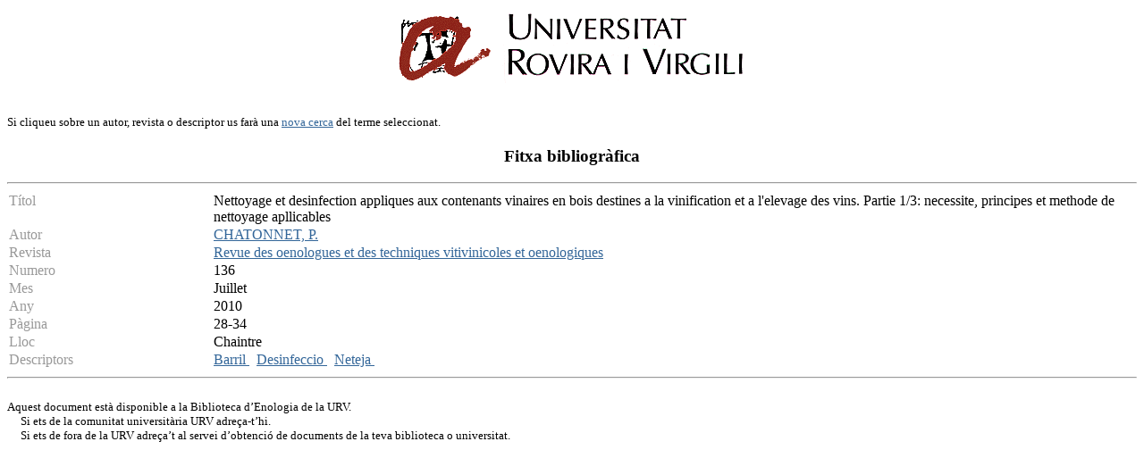

--- FILE ---
content_type: text/html
request_url: http://teledoc.urv.es/cgi-bin/wxis?IsisScript=%2Fenovit%2Fconsultes.xis&base=%2Fbases%2Fenovit%2Fenovit&from=014704&styp=index&expression=Nettoyage%20et%20desinfection%20appliques%20aux%20contenants%20vinaires%20en%20bois%20destines%20a%20la%20vinification%20et%20a%20l%27elevage%20des%20vins.%20Partie%201/3:%20necessite,%20principes%20et%20methode%20de%20nettoyage%20apllicables
body_size: 4336
content:
<body bgcolor="#FFFFFF" bgproperties="fixed" link="#336699" vlink="#336699" alink="#336699">
<P><CENTER><A HREF="http://www.urv.es"><IMG SRC="/images/rovira.gif" ALIGN="TOP" WIDTH="450"
HEIGHT="89" BORDER = "0" NATURALSIZEFLAG="0"></A></CENTER></P>
	<FONT SIZE="-1"><BR>Si cliqueu sobre un autor, revista o descriptor us far&agrave; una

<a 
href=http://teledoc.urv.es/enovit>nova cerca</a> del terme seleccionat.<!-- <BR> tamb&egrave; es pot <a 
href=pi.xis>demanar aquest article</a>.-->
</FONT><p><center><h3>Fitxa bibliogr&agrave;fica</h3></center><p><HR><TABLE WIDTH="100%" BORDER="0" CELLSPACING="2" CELLPADDING="0">

  <TR>
    <TD WIDTH="18%" BGCOLOR="#ffffff" valign="top">
<FONT COLOR="#999999">T&iacute;tol</FONT></TD>
    <TD WIDTH="82%" BGCOLOR="#ffffff">
    Nettoyage et desinfection appliques aux contenants vinaires en bois destines a la vinification et a l'elevage des vins. Partie 1/3: necessite, principes et methode de nettoyage apllicables</TD>
  </TR>
  <TR>
    <TD WIDTH="18%" BGCOLOR="#ffffff">
<FONT COLOR="#999999">Autor</FONT></TD>
    <TD WIDTH="82%" BGCOLOR="#ffffff">
<a href="/cgi-bin/wxis?IsisScript=%2Fenovit%2Fconsultes.xis&base=%2Fbases%2Fenovit%2Fenovit&styp=resumit&claves=CHATONNET,%20P.">CHATONNET, P.</a> &nbsp;  </TD>
  </TR>
  <TR>
    <TD WIDTH="18%" BGCOLOR="#ffffff">
<FONT COLOR="#999999">Revista</TD>
    <TD WIDTH="82%" BGCOLOR="#ffffff">
    <a href="/cgi-bin/wxis?IsisScript=%2Fenovit%2Fconsultes.xis&base=%2Fbases%2Fenovit%2Fenovit&styp=resumit&claves=Revue%20des%20oenologues%20et%20des%20techniques%20vitivinicoles%20et%20oenologiques">Revue des oenologues et des techniques vitivinicoles et oenologiques</a></TD>
  </TR>

<!--
  <TR>
    <TD WIDTH="18%" BGCOLOR="#ffffff">
<FONT COLOR="#999999">ISSN</TD>
    <TD WIDTH="82%" BGCOLOR="#ffffff">
    0760-9868</TD>
  </TR>
  <TR>
    <TD WIDTH="18%" BGCOLOR="#ffffff">
<FONT COLOR="#999999">Editorial</TD>
    <TD WIDTH="82%" BGCOLOR="#ffffff">
    Oenoplurimedia</TD>
  </TR>


  <TR>
    <TD WIDTH="18%" BGCOLOR="#ffffff">
<FONT COLOR="#999999">Volum</TD>
    <TD WIDTH="82%" BGCOLOR="#ffffff">
    </TD>
  </TR>

-->

  <TR>
    <TD WIDTH="18%" BGCOLOR="#ffffff">
<FONT COLOR="#999999">Numero</TD>
    <TD WIDTH="82%" BGCOLOR="#ffffff">
    136</TD>
  </TR>
  <TR>
    <TD WIDTH="18%" BGCOLOR="#ffffff">
<FONT COLOR="#999999">Mes</TD>
    <TD WIDTH="82%" BGCOLOR="#ffffff">
    Juillet</TD>
  </TR>
  <TR>
    <TD WIDTH="18%" BGCOLOR="#ffffff">
<FONT COLOR="#999999">Any</TD>
    <TD WIDTH="82%" BGCOLOR="#ffffff">
    2010</TD>
  </TR>
  <TR>
    <TD WIDTH="18%" BGCOLOR="#ffffff">
<FONT COLOR="#999999">P&agrave;gina</TD>
    <TD WIDTH="82%" BGCOLOR="#ffffff">
    28-34</TD>
  </TR>
  <TR>
    <TD BGCOLOR="#ffffff">
<FONT COLOR="#999999">Lloc</TD>
    <TD WIDTH="82%" BGCOLOR="#ffffff">
    Chaintre</TD>
  </TR>

  <TR>
      <TD WIDTH="18%" BGCOLOR="#ffffff" valign="top">
<FONT COLOR="#999999">Descriptors</TD>
    <TD WIDTH="82%" BGCOLOR="#ffffff">
<a 
href="/cgi-bin/wxis?IsisScript=%2Fenovit%2Fconsultes.xis&base=%2Fbases%2Fenovit%2Fenovit&styp=resumit&claves=Barril">Barril
   </a> &nbsp; <a 
href="/cgi-bin/wxis?IsisScript=%2Fenovit%2Fconsultes.xis&base=%2Fbases%2Fenovit%2Fenovit&styp=resumit&claves=Desinfeccio">Desinfeccio
   </a> &nbsp; <a 
href="/cgi-bin/wxis?IsisScript=%2Fenovit%2Fconsultes.xis&base=%2Fbases%2Fenovit%2Fenovit&styp=resumit&claves=Neteja">Neteja
   </a> &nbsp;  </TD>
  </TR>



</TABLE><hr>

<FONT SIZE="-1"><BR>
<!-- <a href="/cgi-bin/wxis?IsisScript=%2Fenovit%2Fpi.xis&
ti=Nettoyage%20et%20desinfection%20appliques%20aux%20contenants%20vinaires%20en%20bois%20destines%20a%20la%20vinification%20et%20a%20l'elevage%20des%20vins.%20Partie%201/3:%20necessite,%20principes%20et%20methode%20de%20nettoyage%20apllicables&
au=CHATONNET,%20P.&
re=Revue%20des%20oenologues%20et%20des%20techniques%20vitivinicoles%20et%20oenologiques&
ed=Oenoplurimedia&
is=0760-9868&nu=136&
me=Juillet&
an=2010&pa=28-34&vo=">
-->
Aquest document est&agrave; disponible a la Biblioteca d&#8217;Enologia de la
URV. <br>
&nbsp;&nbsp;&nbsp;&nbsp;&nbsp;Si ets de la comunitat universit&agrave;ria URV adre&ccedil;a-t&#8217;hi. <br>
&nbsp;&nbsp;&nbsp;&nbsp;&nbsp;Si ets de fora de la URV adre&ccedil;a&#8217;t al
servei d&#8217;obtenci&oacute; de
documents de la teva biblioteca o universitat.<br>

</FONT><p>

